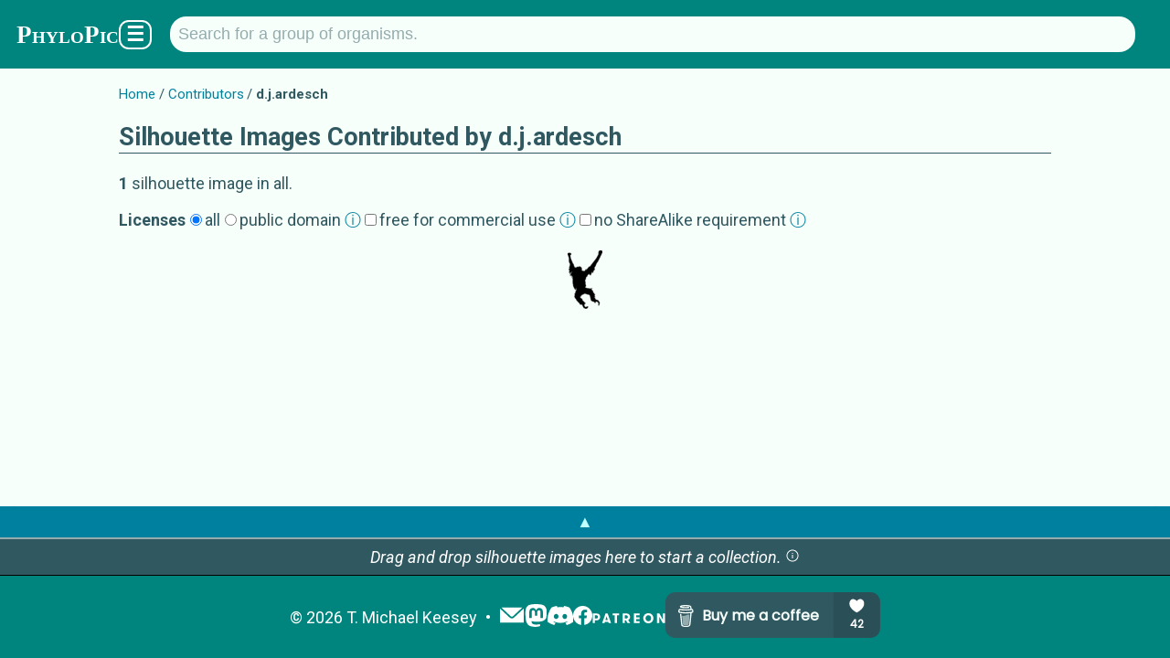

--- FILE ---
content_type: text/html; charset=utf-8
request_url: https://www.phylopic.org/contributors/11452d76-f7e7-4d32-b65c-e47ccf6f74da/djardesch-silhouettes
body_size: 3984
content:
<!DOCTYPE html><html lang="en" prefix="og: https://ogp.me/ns#"><head><meta charSet="utf-8"/><meta name="theme-color" content="#f7fffb"/><meta property="og:type" content="website"/><meta property="og:locale" content="en_US"/><meta name="author" content="T. Michael Keesey"/><meta name="language" content="en"/><meta name="no-email-collection" content="//unspam.com/noemailcollection"/><meta name="reply-to" content="keesey+phylopic@gmail.com"/><meta name="viewport" content="width=device-width,initial-scale=1"/><link href="http://tmkeesey.net" rel="author"/><link href="/apple-touch-icon.png" rel="icon" sizes="180x180" type="image/png"/><link href="/favicon-32x32.png" rel="icon" sizes="32x32" type="image/png"/><link href="/favicon-16x16.png" rel="icon" sizes="16x16" type="image/png"/><link href="/site.webmanifest" rel="manifest"/><link href="https://www.phylopic.org/search" rel="search"/><link href="https://www.phylopic.org/opensearch.xml" rel="search" type="application/opensearchdescription+xml"/><title>Silhouette Images Contributed by d.j.ardesch to PhyloPic</title><meta name="robots" content="index,follow"/><meta name="description" content="All free silhouette images that have been contributed to PhyloPic by d.j.ardesch."/><meta property="og:title" content="Silhouette Images Contributed by d.j.ardesch to PhyloPic"/><meta property="og:description" content="All free silhouette images that have been contributed to PhyloPic by d.j.ardesch."/><meta property="og:url" content="https://www.phylopic.org/contributors/11452d76-f7e7-4d32-b65c-e47ccf6f74da/djardesch-silhouettes"/><meta property="og:image" content="https://images.phylopic.org/images/3d940099-f674-49bf-b1a1-f5e745db4048/social/1200x628.png"/><meta property="og:image:alt" content="Pongo"/><meta property="og:image:type" content="image/png"/><meta property="og:image:width" content="1200"/><meta property="og:image:height" content="628"/><meta property="og:site_name" content="PhyloPic"/><link rel="canonical" href="https://www.phylopic.org/contributors/11452d76-f7e7-4d32-b65c-e47ccf6f74da/djardesch-silhouettes"/><meta name="keywords" content="silhouettes,d.j.ardesch"/><script type="application/ld+json">{"@context":"https://schema.org","@id":"https://www.phylopic.org/contributors/11452d76-f7e7-4d32-b65c-e47ccf6f74da/djardesch-silhouettes","@type":"Person","identifier":"11452d76-f7e7-4d32-b65c-e47ccf6f74da","name":"d.j.ardesch","url":"https://www.phylopic.org/contributors/11452d76-f7e7-4d32-b65c-e47ccf6f74da/djardesch-silhouettes"}</script><meta name="next-head-count" content="31"/><link rel="preload" href="/_next/static/css/528c9e51b595df41.css" as="style"/><link rel="stylesheet" href="/_next/static/css/528c9e51b595df41.css" data-n-g=""/><link rel="preload" href="/_next/static/css/e0ef76d7ce829079.css" as="style"/><link rel="stylesheet" href="/_next/static/css/e0ef76d7ce829079.css" data-n-p=""/><noscript data-n-css=""></noscript><script defer="" nomodule="" src="/_next/static/chunks/polyfills-42372ed130431b0a.js"></script><script src="/_next/static/chunks/webpack-ea1cf9f21560a869.js" defer=""></script><script src="/_next/static/chunks/framework-1282731bf646f12d.js" defer=""></script><script src="/_next/static/chunks/main-1440dc4544b32c2f.js" defer=""></script><script src="/_next/static/chunks/pages/_app-113722dfae9b45fa.js" defer=""></script><script src="/_next/static/chunks/7855-2d65df1241b911f5.js" defer=""></script><script src="/_next/static/chunks/4760-d819a5d649d1cef9.js" defer=""></script><script src="/_next/static/chunks/5320-a91cda0a8956d6b3.js" defer=""></script><script src="/_next/static/chunks/pages/contributors/%5Buuid%5D/%5Bslug%5D-97d4ef35073232f2.js" defer=""></script><script src="/_next/static/w_h2vEsZxF5iQmAkaeXDV/_buildManifest.js" defer=""></script><script src="/_next/static/w_h2vEsZxF5iQmAkaeXDV/_ssgManifest.js" defer=""></script></head><body><div id="__next"><!--$--><!--/$--><!--$--><!--/$--><header class="PageLayout_header__AuZJW"><nav class="SiteNav_main__8D_8E"><a href="/"><h1><span class="SiteTitle_main__47MrV">PhyloPic</span></h1></a><form class="SearchBar_focusStealer__QsX7l"><input type="search"/></form><form action="/search" aria-label="Taxonomic" class="SearchBar_main__bp2h9" role="search"><p id="search-description" style="display:none">Search for a taxonomic group by typing in the name.</p><input aria-describedby="search-description" aria-label="Search for a group of organisms." class="" id="q" list="autocomplete" maxLength="128" minLength="2" name="q" placeholder="Search for a group of organisms." spellcheck="false" type="search" value=""/><datalist id="autocomplete"></datalist></form><div class="SiteNav_menuButton__F2HJh"><button>☰</button></div></nav></header><main><div class="Container_page__5HUcl"><section><header><nav class="Breadcrumbs_main__f4Gx1"><ul><li><a href="/">Home</a></li><li><a href="/contributors">Contributors</a></li><li><strong>d.j.ardesch</strong></li></ul></nav><h1>Silhouette Images Contributed by <!-- -->d.j.ardesch</h1></header><p class=""><strong>1</strong> <!-- -->silhouette image<!-- --> in all<!-- -->.</p><form class="LicenseFilterView_main__ibcKu"><strong>Licenses</strong><div class="LicenseFilterView_option__i6jWc"><input id="license_all" type="radio" readonly="" checked=""/><label for="license_all">all</label></div><div class="LicenseFilterView_option__i6jWc"><input id="license_publicdomain" type="radio" readonly=""/><label for="license_publicdomain">public domain<!-- --> <a href="//creativecommons.org/share-your-work/public-domain/" rel="external">ⓘ</a></label></div><div class="LicenseFilterView_option__i6jWc"><input id="license_commercial" type="checkbox" readonly=""/><label for="license_commercial">free for commercial use<!-- --> <a href="//creativecommons.org/faq/#does-my-use-violate-the-noncommercial-clause-of-the-licenses" rel="external">ⓘ</a></label></div><div class="LicenseFilterView_option__i6jWc"><input id="license_nosharealike" type="checkbox" readonly=""/><label for="license_nosharealike">no ShareAlike requirement<!-- --> <a href="//wiki.creativecommons.org/wiki/ShareAlike_interpretation" rel="external">ⓘ</a></label></div></form><br/><div class="ImageListView_main__2_31i"><a class="LinkedImageThumbnailView_standard__CMFzt" draggable="true" title="Pongo" href="/images/3d940099-f674-49bf-b1a1-f5e745db4048"><img alt="Pongo" loading="lazy" width="64" height="64" decoding="async" data-nimg="1" style="color:transparent" srcSet="https://images.phylopic.org/images/3d940099-f674-49bf-b1a1-f5e745db4048/thumbnail/64x64.png?v=1757692e531 1x, https://images.phylopic.org/images/3d940099-f674-49bf-b1a1-f5e745db4048/thumbnail/128x128.png?v=1757692e531 2x" src="https://images.phylopic.org/images/3d940099-f674-49bf-b1a1-f5e745db4048/thumbnail/128x128.png?v=1757692e531"/></a></div></section></div></main><footer class="SiteFooter_main__zqRFF"><aside class="CollectionsDrawer_main__tnycV"><a class="CollectionsDrawer_toggle__bn0Ka" role="button">▲</a><!--$--><!--/$--></aside><ul class="SiteFooter_content__c_vu_"><li class="SiteFooter_item__dqep9"><abbr title="Copyright">©</abbr> <!-- -->2026<!-- --> <a href="http://tmkeesey.net/" rel="author">T. Michael Keesey</a></li><li class="SiteFooter_item__dqep9 SiteFooter_logos__7dMxr"><a title="Subscribe to the PhyloPic mailing list." href="/mailinglist"><img alt="Mailing List" loading="lazy" width="28" height="28" decoding="async" data-nimg="1" style="color:transparent" src="/_next/static/media/mail.52c6e013.svg"/></a><a href="//sauropods.win/@phylopic" title="Follow PhyloPic on Mastodon." rel="me"><img alt="Mastodon" loading="lazy" width="25" height="25" decoding="async" data-nimg="1" style="color:transparent" src="/_next/static/media/mastodon.9567f14b.svg"/></a><a href="//discord.gg/RtrWAzTEce" title="Join the discussion on Discord." rel="me"><img alt="Discord" loading="lazy" width="27.7" height="21" decoding="async" data-nimg="1" style="color:transparent" src="/_next/static/media/discord.a5da5625.svg"/></a><a href="//www.facebook.com/phylopic" title="Follow PhyloPic on Facebook." rel="me"><img alt="Facebook" loading="lazy" width="21" height="21" decoding="async" data-nimg="1" style="color:transparent" src="/_next/static/media/facebook.e987e32f.svg"/></a><a href="//www.patreon.com/tmkeesey?fan_landing=true" rel="author" title="Support the creator of PhyloPic on Patreon."><img alt="Patreon" loading="lazy" width="80" height="11" decoding="async" data-nimg="1" style="color:transparent" src="/_next/static/media/patreon-white.2c73d5ee.svg"/></a><a href="//www.buymeacoffee.com/phylopic" class="SiteFooter_optional__FybWR"><img alt="Buy me a coffee." loading="lazy" width="235" height="50" decoding="async" data-nimg="1" style="color:transparent" src="//img.buymeacoffee.com/button-api/?text=Buy me a coffee&amp;emoji=&amp;slug=phylopic&amp;button_colour=305860&amp;font_colour=f7fffb&amp;font_family=Poppins&amp;outline_colour=f7fffb&amp;coffee_colour=94acae"/></a></li></ul></footer></div><script id="__NEXT_DATA__" type="application/json">{"props":{"pageProps":{"build":532,"fallback":[["https://api.phylopic.org/contributors/11452d76-f7e7-4d32-b65c-e47ccf6f74da?build=532","https://api.phylopic.org/images?build=532\u0026filter_contributor=11452d76-f7e7-4d32-b65c-e47ccf6f74da","$inf$https://api.phylopic.org/images?build=532\u0026embed_items=true\u0026filter_contributor=11452d76-f7e7-4d32-b65c-e47ccf6f74da\u0026page=0","a|0|1|2","_links","build","count","created","name","uuid","a|4|5|6|7|8|9","contact","images","self","a|B|C|D","href","a|F","/images?build=532\u0026filter_contributor=11452d76-f7e7-4d32-b65c-e47ccf6f74da","o|G|H","title","a|F|J","/contributors/11452d76-f7e7-4d32-b65c-e47ccf6f74da?build=532","d.j.ardesch","o|K|L|M","o|E||I|N","n|8a","n|1","2020-10-29T22:46:41.766Z","11452d76-f7e7-4d32-b65c-e47ccf6f74da","o|A|O|P|Q|R|M|S","itemsPerPage","totalItems","totalPages","a|4|5|U|V|W","firstPage","lastPage","a|Y|Z|D","/images?build=532\u0026filter_contributor=11452d76-f7e7-4d32-b65c-e47ccf6f74da\u0026page=0","o|G|b","o|a|c|c|I","n|m","o|X|d|P|e|Q|Q","_embedded","index","a|g|4|5|h","items","a|j","attribution","modified","modifiedFile","sponsor","a|4|l|5|7|m|n|o|9","contributor","generalNode","http://ogp.me/ns#image","license","nodes","rasterFiles","sourceFile","specificNode","thumbnailFiles","twitter:image","vectorFile","a|q|r|s|t|u|v|D|w|x|y|z|10","/nodes/0236f9ba-7038-4da8-8364-1d7ab832f143?build=532","Pongini","o|K|12|13","sizes","type","a|F|15|16","https://images.phylopic.org/images/3d940099-f674-49bf-b1a1-f5e745db4048/social/1200x628.png","1200x628","image/png","o|17|18|19|1A","https://creativecommons.org/publicdomain/zero/1.0/","o|G|1C","/nodes/99d39f3f-8082-4db2-8dd4-e5023e68abd3?build=532","Pongo","o|K|1E|1F","a|1G|14","https://images.phylopic.org/images/3d940099-f674-49bf-b1a1-f5e745db4048/raster/3145x5334.png","3145x5334","o|17|1I|1J|1A","https://images.phylopic.org/images/3d940099-f674-49bf-b1a1-f5e745db4048/raster/906x1536.png","906x1536","o|17|1L|1M|1A","https://images.phylopic.org/images/3d940099-f674-49bf-b1a1-f5e745db4048/raster/604x1024.png","604x1024","o|17|1O|1P|1A","https://images.phylopic.org/images/3d940099-f674-49bf-b1a1-f5e745db4048/raster/302x512.png","302x512","o|17|1R|1S|1A","a|1K|1N|1Q|1T","/images/3d940099-f674-49bf-b1a1-f5e745db4048?build=532","o|K|1V|1F","https://images.phylopic.org/images/3d940099-f674-49bf-b1a1-f5e745db4048/source.png","o|17|1X|1J|1A","https://images.phylopic.org/images/3d940099-f674-49bf-b1a1-f5e745db4048/thumbnail/192x192.png","192x192","o|17|1Z|1a|1A","https://images.phylopic.org/images/3d940099-f674-49bf-b1a1-f5e745db4048/thumbnail/128x128.png","128x128","o|17|1c|1d|1A","https://images.phylopic.org/images/3d940099-f674-49bf-b1a1-f5e745db4048/thumbnail/64x64.png","64x64","o|17|1f|1g|1A","a|1b|1e|1h","https://images.phylopic.org/images/3d940099-f674-49bf-b1a1-f5e745db4048/vector.svg","image/svg+xml","o|17|1j|1J|1k","o|11|N|14|1B|1D|1H|1U|1W|1Y|1G|1i|1B|1l","2020-10-29T22:55:39.825Z","3d940099-f674-49bf-b1a1-f5e745db4048","o|p|1m||P|1n|1n|1n||1o","a|1p","o|k|1q","list","next","previous","a|j|1s|1t|1u|D","a|1W","/images?build=532\u0026embed_items=true\u0026filter_contributor=11452d76-f7e7-4d32-b65c-e47ccf6f74da","o|G|1x","/images?build=532\u0026embed_items=true\u0026filter_contributor=11452d76-f7e7-4d32-b65c-e47ccf6f74da\u0026page=0","o|G|1z","o|1v|1w|1y|||20","n|0","o|i|1r|21|P|22","a|23","o|3|T|f|24"],"25"],"uuid":"11452d76-f7e7-4d32-b65c-e47ccf6f74da"},"__N_SSG":true},"page":"/contributors/[uuid]/[slug]","query":{"uuid":"11452d76-f7e7-4d32-b65c-e47ccf6f74da","slug":"djardesch-silhouettes"},"buildId":"w_h2vEsZxF5iQmAkaeXDV","isFallback":false,"isExperimentalCompile":false,"gsp":true,"locale":"en","locales":["en"],"defaultLocale":"en","scriptLoader":[]}</script></body></html>

--- FILE ---
content_type: text/css; charset=utf-8
request_url: https://www.phylopic.org/_next/static/css/c2e5f77d8707a04b.css
body_size: 389
content:
.Closed_main__J9ItV{padding:.5em}@media(any-hover:none){.Closed_main__J9ItV.Closed_empty__oaZjY{display:none}}.Closed_icon__eOwR6{color:#fff;font-weight:700}@media screen and (max-width:480px){.Closed_optional__MjRXD{display:none}}@media screen and (max-width:400px){.Closed_optional2__s74u8{display:none}}.Icon_main__o6aYC{filter:invert(100%);overflow:hidden}a:hover .Icon_main__o6aYC{opacity:.75;transition:opacity .3s}.Add_main__oXwH0{background-color:#305860;border:solid #94acae;border-width:1px 1px 2px;border-top-left-radius:1em;border-top-right-radius:1em;padding:.5em 1em 0}.Collections_main__CADc1{align-items:stretch;background-color:#94acae;display:inline-flex;gap:-1px;margin:0;justify-content:flex-start;padding-top:.25em;width:100%}.Tab_main__cvdCy{background-color:#305860;border:solid #94acae;border-width:1px 1px 2px;border-top-left-radius:1em;border-top-right-radius:1em;display:inline-flex;gap:1em;padding:.5em .5em 0}.Tab_main__cvdCy:first-of-type{border-left:none}.Tab_selected__7RRDw{border-bottom:none}.Tab_selected__7RRDw .Tab_label__a8Dxw{font-weight:700;margin-left:.5em}.Tab_label__a8Dxw{color:#fff}.Tab_controls__W0Hq7{display:flex;gap:.5em}.Tab_icon___1aXq{color:#fff;font-weight:700}.Tab_danger__zYbvo:hover{color:#f5bb00;opacity:unset}.LinkedImageThumbnailView_standard__CMFzt:active img,.LinkedImageThumbnailView_standard__CMFzt:hover img{filter:invert(26%) sepia(94%) saturate(1845%) hue-rotate(170deg) brightness(93%) contrast(103%);transition:filter .3s}.LinkedImageThumbnailView_inverted__OpL5_ img{filter:invert(100%)}.LinkedImageThumbnailView_inverted__OpL5_:active img,.LinkedImageThumbnailView_inverted__OpL5_:hover img{opacity:.75;transition:opacity .3s}.Images_main__uPcOg{display:flex;flex-wrap:wrap;gap:1em;justify-content:center;max-height:50vh;overflow:auto;padding:1em 2em}.Images_main__uPcOg a{color:#7bbfca;cursor:pointer}.Images_main__uPcOg a:hover{color:#f5bb00;transition:color .3s}

--- FILE ---
content_type: image/svg+xml
request_url: https://www.phylopic.org/_next/static/media/patreon-white.2c73d5ee.svg
body_size: 526
content:
<?xml version="1.0" encoding="UTF-8" standalone="no"?>
<svg
   xmlns="http://www.w3.org/2000/svg"
   version="1.1"
   id="svg2"
   xml:space="preserve"
   width="3417.3201"
   height="474.92001"
   viewBox="0 0 3417.3201 474.92001"
   style="fill:#ffffff;fill-opacity:1;fill-rule:nonzero;stroke:none">
   <g
     transform="matrix(1.3333333,0,0,-1.3333333,0,474.92)"><g
       transform="scale(0.1)"><path
         d="m 1863.2,2250.3 c 0,314.6 -212.99,585.63 -542.06,585.63 H 783.977 V 1664.84 h 537.163 c 329.07,0 542.06,270.86 542.06,585.46 z M 0,3474.71 h 1417.88 c 750.16,0 1234.17,-566.28 1234.17,-1224.41 0,-658.13 -484.01,-1224.23 -1234.17,-1224.23 H 783.977 V 87.1406 L 0,87.1406 V 3474.71"
         /><path
         d="M 4921.7,2506.86 4505.49,1113.04 h 822.66 z M 5652.51,87.1406 5521.97,498.48 H 4316.9 L 4186.18,87.1406 h -837.3 L 4558.82,3474.71 h 721.05 L 6504.29,87.1406 h -851.78"
         /><path
         d="M 7820.55,2797.23 H 7056.1 v 677.48 H 9374.03 V 2797.23 H 8604.52 V 87.1406 H 7820.55 V 2797.23"
         /><path
         d="m 12456.8,2250.3 c 0,314.6 -213,585.63 -542.1,585.63 h -537.2 V 1664.84 h 537.2 c 329.1,0 542.1,270.86 542.1,585.46 z m -1863.2,1224.41 h 1422.9 c 750,0 1234,-566.28 1234,-1224.41 0,-474.25 -251.7,-895.17 -672.8,-1093.69 L 13255.4,87.1406 h -909.8 l -600.3,938.9294 h -367.8 V 87.1406 h -783.9 V 3474.71"
         /><path
         d="m 15365.4,2845.52 v -769.34 h 1282.4 V 1461.45 H 15365.4 V 716.352 h 1282.4 V 87.1406 H 14581.4 V 3474.71 h 2066.4 v -629.19 h -1282.4"
         /><path
         d="m 20708.2,1780.93 c 0,556.52 -377.6,1074.34 -992.1,1074.34 -619.5,0 -992.1,-517.82 -992.1,-1074.34 0,-556.52 372.6,-1074.352 992.1,-1074.352 614.5,0 992.1,517.832 992.1,1074.352 z m -2787.7,0 c 0,929.16 667.9,1780.93 1795.6,1780.93 1122.6,0 1790.5,-851.77 1790.5,-1780.93 C 21506.6,851.77 20838.7,0 19716.1,0 18588.4,0 17920.5,851.77 17920.5,1780.93"
         /><path
         d="m 24850.8,1267.98 v 2206.73 h 779.1 V 87.1406 h -817.8 L 23592.4,2264.94 V 87.1406 h -784 V 3474.71 h 817.8 l 1224.6,-2206.73"
         /></g></g></svg>
